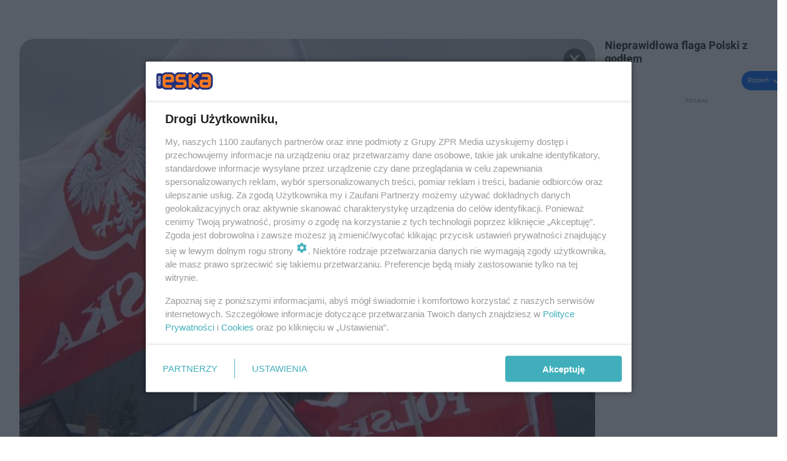

--- FILE ---
content_type: text/html; charset=utf-8
request_url: https://www.voxfm.pl/galeria/flaga-polski/gg-imo9-1va5-T1qP/gp-D73d-NgVe-RXMS
body_size: 8915
content:

<!DOCTYPE html>
<html lang="pl">
    <head>
        <meta charset="utf-8">
        <meta http-equiv="X-UA-Compatible" content="IE=edge">

        <!-- Favicon -->
<link rel="shortcut icon" href="/favicon.ico"/>
<link rel="icon" type="image/x-icon" sizes="96x96" href="/favicon_96x96.ico" />
<link rel="icon" type="image/x-icon" sizes="192x192" href="/favicon_192x192.ico" />

<!-- Apple Touch Icon -->
<link rel="apple-touch-icon" sizes="180x180" href="/apple-touch-icon.png" />
<link rel="apple-touch-icon" sizes="192x192" href="/web-app-manifest-192x192.png" />
<link rel="apple-touch-icon" sizes="512x512" href="/web-app-manifest-512x512.png" />

        
    
<link href="/media/desktop/zpr_layouts_web/css/one_col_wide_plugins.css?__1.2818.2" rel="stylesheet" type="text/css" />



        

        
        

        
            
<!-- RENDER_LINK -->


    <link rel="preconnect"  href="//cdn.files.smcloud.net/" >

    <link rel="preconnect"  href="//cdn.galleries.smcloud.net/" >

    <link rel="preconnect"  href="//idm.hit.gemius.pl/" >



<!-- RENDER_LINK -->


    <link rel="dns-prefetch"  href="//cdn.files.smcloud.net/" >

    <link rel="dns-prefetch"  href="//cdn.galleries.smcloud.net/" >

    <link rel="dns-prefetch"  href="//idm.hit.gemius.pl/" >

    <link rel="dns-prefetch"  href="//www.googletagmanager.com/" >

    <link rel="dns-prefetch"  href="//www.google-analytics.com/" >



<!-- RENDER_CSS -->


    <link rel="stylesheet" type="text/css" href="/media/voxfm/desktop/css/styleguide_voxfm_2023.css?__1.2818.2" >



        

        <!--[if IE]>
        <link rel="stylesheet" type="text/css" href="/media/css/ie.css?__1.2818.2">
        <![endif]-->

        <!-- ticket112510 do przeniesienia w ramach porzadkowania analityki -->
        <script>
    class ViewSourceManager {
        constructor() {
            this.referrerUrl = document.referrer;
            this.currentDomain = window.location.hostname
            this.pageUrl = window.location.href
            this.sourceCookieName = "pageViewSource"
        }

        setCookie() {
            const sourceCookieValue = this.getSourceCookie()
            const mainDomain = this.getMainDomainName()

            if (this.sourceCookieExist(sourceCookieValue)) {
                this.updateCookie(sourceCookieValue, mainDomain)
            } else {
                const source = this.getSource()
                this.createCookie(source, mainDomain)
            }
        }

        getMainDomainName() {
            return this.currentDomain.substring(this.currentDomain.lastIndexOf(".", this.currentDomain.lastIndexOf(".") - 1) + 1);
        }

        getSourceCookie() {
            let sourceCookie = {};
            document.cookie.split(';').forEach(function(el) {
                let [key, value] = el.split('=');
                sourceCookie[key.trim()] = value;
            })
            return sourceCookie[this.sourceCookieName];
        }

        sourceCookieExist(sourceCookieValue) {
            return (typeof sourceCookieValue !== "undefined")
        }

        updateCookie(sourceCookieValue, mainDomain) {
            const reInt = /\d+/;
            let currentCount = null;
            let lastCount = sourceCookieValue.match(reInt);
            currentCount = parseInt(lastCount[0]) > 9 ? 10 : parseInt(lastCount[0]) + 1;
            console.log("lastCount: "+lastCount+"; currentCount: "+currentCount)
            let updatedSourceValue = sourceCookieValue.replace(lastCount, currentCount)
            document.cookie = `${this.sourceCookieName}=${updatedSourceValue};domain=${mainDomain};path=/`;
        }

        // order must be maintained
        getSource() {
            if (this.pageUrl.includes("utm_medium=push")) {
                return "push"
            }
            if (this.pageUrl.includes("utm_source=facebook") || this.pageUrl.includes("utm_medium=paidsocial")) {
                return "paid_facebook"
            }
            if (this.isDirect()) {
                return "direct"
            }
            if (this.referrerUrl.includes("quicksearchbox") || this.referrerUrl.includes("googleapis")) {
                return "google_discover"
            }
            if (this.referrerUrl.includes("www.google.")) {
                return "google_search"
            }
            if (this.referrerUrl.includes(".facebook.com")) {
                return "facebook"
            }
            return "other"
        }

        isDirect() {
            return (this.pageUrl === `https://www.${this.currentDomain}/` && (this.referrerUrl.includes("//www.google")) || this.referrerUrl === "")
        }

        createCookie(source, mainDomain) {
            document.cookie = `${this.sourceCookieName}=${source}_1;domain=${mainDomain};path=/`;
        }
    }

    const viewSourceManagerInstance = new ViewSourceManager()
    viewSourceManagerInstance.setCookie()
</script>

        <script>
var dataLayer = typeof dataLayer === "undefined" ? [] : dataLayer;
dataLayer.forEach((element, index) => {
    if ("objectId" in element || "objectType" in element) {
      delete dataLayer[index];
    }
  });
</script>
        
            

<!-- CANONICAL -->

<!-- META_TITLE -->
<title>Flaga Polski - VOX FM</title>
<!-- META -->
<meta name="description" content="Przykłady prawidłowej i nieprawidłowej flagi Polski">

<!-- OPENGRAPH -->

<meta name="twitter:card" content="summary"/>
<meta property="og:title" content="Nieprawidłowa flaga Polski z godłem" />
<meta property="og:url" content="https://www.eska.pl/wiadomosci/galeria/flaga-polski/gg-imo9-1va5-T1qP/gp-D73d-NgVe-RXMS" />
<meta property="og:type" content="website" />

<meta property="og:image" content="https://cdn.galleries.smcloud.net/t/galleries/gf-Ywyv-9qGd-vrUJ_nieprawidlowa-flaga-polski-1008x442.jpg" />
<meta name="twitter:image" content="https://cdn.galleries.smcloud.net/t/galleries/gf-Ywyv-9qGd-vrUJ_nieprawidlowa-flaga-polski-1008x442.jpg" />

<meta property="og:description" content="Nieprawidłowa flaga Polski - godło nachodzi na czerwone pole" />
<script>
    
    var dataLayer = typeof dataLayer === "undefined" ? [] : dataLayer;
    dataLayer.push(
        {"objectId": "gg-imo9-1va5-T1qP", "objectType": "gallery", "title": "Flaga Polski", "author": "Micha\u0142 Ciemniewski", "authorId": "", "pubdate": "2021-06-15T10:01+00:00", "createdDate": "2021-06-15T10:01+00:00", "editDate": "2021-06-15T12:09+00:00", "galleryType": "standard", "adult": false, "container": "pa-VDer-yjJF-g3Xa", "galleryPhotoCount": 4, "galleryPhotoNumber": 1, "template": "gallery_with_listing"}
    )
    
</script>

<!-- NO_INDEX -->
<meta name="robots" content="noindex">

<meta property="mrf:canonical" content="//www.voxfm.pl/galeria/flaga-polski/gg-imo9-1va5-T1qP/gp-D73d-NgVe-RXMS" />

    <meta property="mrf:authors" encrypted="true" content="ikmJhiiwg8jogq8KdFjrQvv6CgFn/cpFz+DmwiTqDSVbfZa1Il+sV1oL1wB3W7ON55fkyZoir1gAlvgtuMZhIwwiOgc12QTs+gQ/lJ1hMsiBX8KPHtu8SvrnOtThaVDiwph8SO/+7pfkOe0IhIxJ+Sfs2l7DFp3nhYlPiiIkDl+LgFrPWrxv7EeW+hHUhXRXN5tgfayBLHuV9iUu0ZWFNLHQxJzvk+D9O5kFJOby1HWs5zTWnRcLauUyIqePFhX1iYnJsgqBODOrmWMfUIxT2PTzQEuA2vOiGD8rjXVfCPFuI98seyFmELcfBOUcy/[base64]/mbrkJYQs15A/GpZGO8+xwjbeX7bNO58llGbHqxigoF27J/ycIkpzE0ai3UAksZwOiA4deZ8JTJ397s1gUfV7jnB61LJJ9hhnJhmZq6sjx1Fjit3/rldMBjBaKT2IH4RF/Twh++ei+zURa3QAcWg=" />

<script>
    
</script>
<script>
var dataLayer = typeof dataLayer === "undefined" ? [] : dataLayer;

dataLayer.forEach((element, index) => {
    if ("adblockStatus" in element || "section" in element) {
      delete dataLayer[index];
    }
  });

dataLayer.push({
    adblockStatus: typeof idmNetAdblockStatus === "undefined" ? "off" : "on",
    url: window.location.href,
})

dataLayer.push(
    {"domain": "voxfm.pl", "dynamic": false, "adsOffStatus": false, "isPaid": false, "section": "galeria", "pageType": "gallery"}
)

const sourceValForPrism = typeof viewSourceManagerInstance !== "undefined" ? viewSourceManagerInstance.getSourceCookie() : null;
if (sourceValForPrism) {
  dataLayer.push({sourcePrism:sourceValForPrism});
}

</script>
        

        
<!-- Google Tag Manager -->
<script>(function(w,d,s,l,i){w[l]=w[l]||[];w[l].push({'gtm.start':
new Date().getTime(),event:'gtm.js'});var f=d.getElementsByTagName(s)[0],
j=d.createElement(s),dl=l!='dataLayer'?'&l='+l:'';j.async=true;j.src=
'https://www.googletagmanager.com/gtm.js?id='+i+dl;f.parentNode.insertBefore(j,f);
})(window,document,'script','dataLayer','GTM-MQPZN36');</script>
<!-- End Google Tag Manager -->
<script>
function ads_slot_responded(){
	dataLayer.push({event: "slot_response_received_event"})
}

function ads_slot_requested(){
	dataLayer.push({event: "slot_requested_event"})
}

function addEventListenerOnce(event, fn) {
var func = function () {
	googletag.pubads().removeEventListener(event, func);
	fn();
};
googletag.pubads().addEventListener(event, func);
}
	window.googletag = window.googletag || {cmd: []};
	googletag.cmd.push(function() {
    dataLayer.push({event: "gam_library_loaded"})
	addEventListenerOnce("slotRequested", ads_slot_requested)
	addEventListenerOnce("slotResponseReceived", ads_slot_responded)
	})
</script>


        


        
<script>
  window._taboola_notifications = window._taboola_notifications || [];
  window._taboola_notifications.push({ swPath: '/tb_sw.js' });
</script>
<script async src="https://cdn.taboola.com/webpush/publishers/1968565/taboola-push-sdk.js"></script>


        
        

        
            <!-- CMP -->

<script>
/*******TCF 2.0******************/
window.sas_idmnet = window.sas_idmnet || {};
window.sas_idmnet.cmd = window.sas_idmnet.cmd || [];

// Wywołanie okna z konsoli  window.__tcfapi("displayCmpModal", 2, () => {});   do wykorzystania  np. pod przyciski  na stronie  w polityce cookie.

if (!sas_idmnet.tcf2){
  sas_idmnet.tcf2 = 1;

  window.cmpConfig = {
    worker: {
      cmpID: 225,
      iabVendorUrl: "https://smart.idmnet.pl/consent/",
      googleVendorUrl: "https://smart.idmnet.pl/consent/google-vendors.json",
      locale: "pl",
    },
    ui: {
      logoUrl: "https://www.eska.pl/media/eska/desktop/images/logo-eska.svg",
      consentText: "https://smart.idmnet.pl/consent/consent-grupazpr.json",
      theme: {
        textColor: "#000",
        secondaryTextColor: "#999",
        primaryColor: "#41afbb",
      },
    },
  };
  /*********************/
  "use strict";!function(){var e=function(){var e,t="__tcfapiLocator",a=[],r=window;for(;r;){try{if(r.frames[t]){e=r;break}}catch(e){}if(r===window.top)break;r=r.parent}e||(!function e(){var a=r.document,n=!!r.frames[t];if(!n)if(a.body){var s=a.createElement("iframe");s.style.cssText="display:none",s.name=t,s.id="iframe",a.body.appendChild(s)}else setTimeout(e,5);return!n}(),r.__tcfapi=function(){for(var e,t=arguments.length,r=new Array(t),n=0;n<t;n++)r[n]=arguments[n];if(!r.length)return a;if("setGdprApplies"===r[0])r.length>3&&2===parseInt(r[1],10)&&"boolean"==typeof r[3]&&(e=r[3],"function"==typeof r[2]&&r[2]("set",!0));else if("ping"===r[0]){var s={gdprApplies:e,cmpLoaded:!1,cmpStatus:"stub"};"function"==typeof r[2]&&r[2](s)}else a.push(r)},r.addEventListener("message",function(e){var t="string"==typeof e.data,a={};try{a=t?JSON.parse(e.data):e.data}catch(e){}var r=a.__tcfapiCall;r&&window.__tcfapi(r.command,r.version,function(a,n){var s={__tcfapiReturn:{returnValue:a,success:n,callId:r.callId}};t&&(s=JSON.stringify(s)),e&&e.source&&e.source.postMessage&&e.source.postMessage(s,"*")},r.parameter)},!1))};"undefined"!=typeof module?module.exports=e:e()}();
  /*********************/
}
</script>
<script type = "text/javascript" src="https://smart.idmnet.pl/consent/cmp-widget-latest.js" charset="UTF-8" async fetchpriority="high"> </script>
<!-- META -->
<meta name="google-site-verification" content="mt0DPMYFVPvX2VqIoBnV9mD9wbcHthMjH1EPVD5j9pQ">

<!-- preload aktualnego obiektu galerii -->

    
        <link rel="preload" as="image" href="https://cdn.galleries.smcloud.net/t/galleries/gf-jf2x-8AVS-LYng_nieprawidlowa-flaga-polski-664x0-nocrop.jpg" fetchpriority="high">
    

        

        
            <!-- ADS_HEAD -->

    <!-- FloorAd -->


    <!-- SmartAdServer -->





<!-- SmartAdServer -->
 <!-- Wyłączenie ładowania zewnętrznych rzeczy -->
<script>
  var sas_idmnet = sas_idmnet || {}; sas_idmnet.cmd = sas_idmnet.cmd || [];
  var sas = sas || {}; sas.cmd = sas.cmd || [];
  var NzpPyBmOTGuZ = NzpPyBmOTGuZ || false;
</script>


<script id="gptScript" async src="https://securepubads.g.doubleclick.net/tag/js/gpt.js"></script>





  <script type="text/javascript" src="//smart.idmnet.pl/56677/smartConfig_606147.js" async fetchpriority="high"></script>



<script type="text/javascript" src="//cdn2.pollster.pl/nw.js" async></script>

  <script type="text/javascript" src="//smart.idmnet.pl/prebidBoilerplate.js" async fetchpriority="high"></script>

<!-- /SmartAdServer -->
  
  <script type="text/javascript">
    var wbtg_value = 'cat=galeria;art=7274';
    const sourceValForGAM = typeof viewSourceManagerInstance !== "undefined" ? viewSourceManagerInstance.getSourceCookie() : null;
    wbtg_value = sourceValForGAM ? `${wbtg_value};source=${sourceValForGAM}` : wbtg_value;
  </script>
  



    <!-- InAudio -->








    <!-- InAudioStreamGam -->

<link rel="stylesheet" type="text/css" href="/media/desktop/zpr_ads_web/css/videojs.ima.turbo.css?__1.2818.2">


    <!-- InVideoGam -->



<link rel="stylesheet" type="text/css" href="/media/desktop/zpr_galleries_web/css/desktop_gallery_with_recommended.css?__1.2818.2" >
<!-- ADS_INSERTER -->
<script>
  let _ADS_NAME_IN_GALLERY = null;
  let ads_close_button = null;
  let ads_info = null;
  window.googletag = window.googletag || {cmd: []};
  googletag.cmd.push(function() {
    googletag.pubads().addEventListener('slotRenderEnded',
        function(event) {
          var slot = event.slot;
          //console.group('Slot', slot.getSlotElementId(), 'finished rendering.');
            if (event.slot.getSlotElementId () == _ADS_NAME_IN_GALLERY) {
              if (!event.isEmpty) {
                console.log("Not empty");
                document.getElementById("ads_model_in_gallery").style.display="block";
                window.scrollTo({
                  top: 0,
                  behavior: 'smooth'
                });
                ads_close_button = document.querySelector('#js_ads_close_button');
                ads_info = document.querySelector('#js_ads_info');
                //adsCountDown(ads_close_button, ads_info);
                showCloseButton(ads_close_button, ads_info);

                // Log details of the rendered ad.
                // console.log('Advertiser ID:', event.advertiserId);
                // console.log('Campaign ID: ', event.campaignId);
                // console.log('Creative ID: ', event.creativeId);
                // console.log('Is empty?:', event.isEmpty);
                // console.log('Line Item ID:', event.lineItemId);
                // console.log('Size:', event.size);
              }
            else {
              //console.log("Is empty");
            }
            //console.groupEnd();
          }
        }
    );

  });

  function showCloseButton(ads_close_button, ads_info) {

    var progressBar = document.querySelector("#progress_bar");
    progressBar.style.fontSize = "0px";

    ads_close_button.classList.remove("ads_button_off");
    ads_close_button.classList.add("ads_button_on");
    ads_info.style.display="block";

  }

  function adsCountDown(ads_close_button, ads_info) {
    var progressBarSeconds = document.querySelector("#progress_bar span");
    var progressBar = document.querySelector("#progress_bar");
    var timeleft = 3;
    var downloadTimer = setInterval(function(){
      progressBar.style.fontSize = "12px";
      if(timeleft <= 0){
        ads_close_button.classList.remove("ads_button_off");
        ads_close_button.classList.add("ads_button_on");
        ads_info.style.display="block";
        progressBar.style.fontSize = "0";
        clearInterval(downloadTimer);
      }
      progressBarSeconds.innerHTML = timeleft;
      timeleft -= 1;
    }, 1000);
  }


 function close_button_for_ads(el) {
   el.classList.remove("ads_button_on");
   el.classList.add("ads_button_off");
   document.querySelector('#js_ads_info').style.display="none";
   document.getElementById("ads_model_in_gallery").style.display="none";
 }

</script>

        

        

        <!-- marfeel-static -->
<script type="text/javascript">
!function(){"use strict";function e(e){var t=!(arguments.length>1&&void 0!==arguments[1])||arguments[1],c=document.createElement("script");c.src=e,t?c.type="module":(c.async=!0,c.type="text/javascript",c.setAttribute("nomodule",""));var n=document.getElementsByTagName("script")[0];n.parentNode.insertBefore(c,n)}!function(t,c){!function(t,c,n){var a,o,r;n.accountId=c,null!==(a=t.marfeel)&&void 0!==a||(t.marfeel={}),null!==(o=(r=t.marfeel).cmd)&&void 0!==o||(r.cmd=[]),t.marfeel.config=n;var i="https://sdk.mrf.io/statics";e("".concat(i,"/marfeel-sdk.js?id=").concat(c),!0),e("".concat(i,"/marfeel-sdk.es5.js?id=").concat(c),!1)}(t,c,arguments.length>2&&void 0!==arguments[2]?arguments[2]:{})}(window,2716,{} /* Config */)}();
const isMarfeelInitialized = true;
</script>

        <!-- no-7274 -->

    </head>

    <body class="gallery-layout wide  ">
        
<!-- Google Tag Manager (noscript) -->
<noscript><iframe src="https://www.googletagmanager.com/ns.html?id=GTM-MQPZN36"
height="0" width="0" style="display:none;visibility:hidden"></iframe></noscript>
<!-- End Google Tag Manager (noscript) -->



        <div class="dummy_header" style="display: none;"></div>

        
            <div id='hook_body_start'><!-- ADS audience_targeting -->

<!-- ADS adblock -->

<!-- ADS_HEAD -->

    <!-- FloorAd -->


    <!-- SmartAdServer -->





<!-- SmartAdServer -->
 <!-- Wyłączenie ładowania zewnętrznych rzeczy -->
<script>
  var sas_idmnet = sas_idmnet || {}; sas_idmnet.cmd = sas_idmnet.cmd || [];
  var sas = sas || {}; sas.cmd = sas.cmd || [];
  var NzpPyBmOTGuZ = NzpPyBmOTGuZ || false;
</script>


<script id="gptScript" async src="https://securepubads.g.doubleclick.net/tag/js/gpt.js"></script>





  <script type="text/javascript" src="//smart.idmnet.pl/56677/smartConfig_606147.js" async fetchpriority="high"></script>



<script type="text/javascript" src="//cdn2.pollster.pl/nw.js" async></script>

  <script type="text/javascript" src="//smart.idmnet.pl/prebidBoilerplate.js" async fetchpriority="high"></script>

<!-- /SmartAdServer -->
  
  <script type="text/javascript">
    var wbtg_value = 'cat=galeria;art=7274';
    const sourceValForGAM = typeof viewSourceManagerInstance !== "undefined" ? viewSourceManagerInstance.getSourceCookie() : null;
    wbtg_value = sourceValForGAM ? `${wbtg_value};source=${sourceValForGAM}` : wbtg_value;
  </script>
  



    <!-- InAudio -->








    <!-- InAudioStreamGam -->

<link rel="stylesheet" type="text/css" href="/media/desktop/zpr_ads_web/css/videojs.ima.turbo.css?__1.2818.2">


    <!-- InVideoGam -->


</div>
        

        <!-- stylebook topboard -->
        <section>
            <div class="zpr_box_topboard www-voxfm-pl_topboard" id="hook_box_topboard">
                
                    
                
            </div>
        </section>
        <!--- / stylebook topboard -->

        <!-- gl_plugin header -->
        <header class="gl_plugin header">
            <!-- hook_top -->
            
                
            
            <!-- /hook_top -->
        </header>

        <section class="main__section">
            <!-- zpr_screening -->
            <div class="zpr_screening">
                <section>
                    <!-- zpr_combo -->
                    <div class="zpr_combo">
                        

                        <!-- zpr_sky -->
                        <div class="zpr_skyscrapper">
                            <div class="zpr_box_sky" id="hook_box_sky">
                                
                                    
                                
                            </div>
                         </div>
                        <!-- /zpr_sky -->
                    </div>
                    <!-- /zpr_combo -->
                </section>

                <section>
                    <!-- gl_wrapper -->
                    <div class="gl_wrapper  ">
                        
                            
                        

                        <!-- row -->
                        <div class="row">
                            <!-- col-12 -->
                            <div class="col col-12">
                                <div class = "main-content" >
                                    
                                        <div id='hook_content'>
<!-- GALLERY_WITH_RECOMMENDED -->

<script>
    var _GALLERY_TYPE_ = 'standard';
    var _TITLE_ = 'Flaga Polski';
    var _GALLERY_UID = "gg-imo9-1va5-T1qP";
    var _ADS_INTERVAL = 5;
    _ADS_NAME_IN_GALLERY = "ingallery";

    var fixedPlacements = ["i1g","sg"]

</script>



<div class="gallery__container gallery-with-counter">
    <div class="gallery__container-left">
        
        <div class="gallery-swiper">
          <div class="swiper-wrapper">
              
                  
                      

<div class="swiper-slide" id="slide_0" data-title="Nieprawidłowa Flaga Polski" data-content_type="zpr_galleries_domain_photos" data-uid="gp-D73d-NgVe-RXMS" data-url="//www.eska.pl/wiadomosci/galeria/flaga-polski/gg-imo9-1va5-T1qP/gp-D73d-NgVe-RXMS" data-order="1" data-count="" data-history="gp-D73d-NgVe-RXMS" data-index="0">
    <div class="photo-img" id="gp-D73d-NgVe-RXMS" data-order="0">
        <div class="gallery-expand-photo-btn-wrapper">
        
        
        <img id="photo_gp-D73d-NgVe-RXMS" src="https://cdn.galleries.smcloud.net/t/galleries/gf-jf2x-8AVS-LYng_nieprawidlowa-flaga-polski-664x0-nocrop.jpg" class="swiper-lazy" loading="lazy" alt="Nieprawidłowa flaga Polski z godłem"/>
        </div>
    </div>
        <div id="photo__description-container_0" style="display: none" >
          <div class="photo__description-container">
           
            <div class="photo__title__desc-container first-item ">
                <h1 class="gallery__title"></h1>
                <div class="gallery__desc"></div>
                


    <h2 class="photo__title">
        
            Nieprawidłowa flaga Polski z godłem
        

</h2>
<div class="photo__desc">

    <p>Nieprawidłowa flaga Polski - godło nachodzi na czerwone pole</p>

</div>

                <div class="photo-author">Autor: www.gov.pl/ Archiwum prywatne</div>
            </div>
          
           
                <span class="description_expand" onclick="descriptionExpand(this)">Rozwiń</span>
            
           </div>
        </div>

    <div class="swiper-lazy-preloader"></div>
</div>

                  
              
                  
                      

<div class="swiper-slide" id="slide_1" data-title="Flaga Polski z Godłem" data-content_type="zpr_galleries_domain_photos" data-uid="gp-TBGm-aUMk-GAEu" data-url="//www.eska.pl/wiadomosci/galeria/flaga-polski/gg-imo9-1va5-T1qP/gp-TBGm-aUMk-GAEu" data-order="2" data-count="" data-history="gp-TBGm-aUMk-GAEu" data-index="1">
    <div class="photo-img" id="gp-TBGm-aUMk-GAEu" data-order="1">
        <div class="gallery-expand-photo-btn-wrapper">
        
        
        <img id="photo_gp-TBGm-aUMk-GAEu" src="https://cdn.galleries.smcloud.net/t/galleries/gf-P51w-Zw6q-knJC_flaga-polski-z-godlem-664x0-nocrop.png" class="swiper-lazy" loading="lazy" alt="Flaga Polski z godłem"/>
        </div>
    </div>
        <div id="photo__description-container_1" style="display: none" >
          <div class="photo__description-container">
           
              <div class="photo__title__desc-container ">
                  


    <h2 class="photo__title">
        
            Flaga Polski z godłem
        

</h2>
<div class="photo__desc">

    <p>Prawidłowa flaga Polski - godło pośrodku białego pola. Nie nachodzi ani nie styka się z czerwonym polem</p>

</div>

                  <div class="photo-author">Autor: www.gov.pl/ Archiwum prywatne</div>
              </div>
           
           
                <span class="description_expand" onclick="descriptionExpand(this)">Rozwiń</span>
            
           </div>
        </div>

    <div class="swiper-lazy-preloader"></div>
</div>

                  
              
                  
                      

<div class="swiper-slide" id="slide_2" data-title="Flaga Polski" data-content_type="zpr_galleries_domain_photos" data-uid="gp-d6sd-xuDN-a2Jq" data-url="//www.eska.pl/wiadomosci/galeria/flaga-polski/gg-imo9-1va5-T1qP/gp-d6sd-xuDN-a2Jq" data-order="3" data-count="" data-history="gp-d6sd-xuDN-a2Jq" data-index="2">
    <div class="photo-img" id="gp-d6sd-xuDN-a2Jq" data-order="2">
        <div class="gallery-expand-photo-btn-wrapper">
        
        
        <img id="photo_gp-d6sd-xuDN-a2Jq" src="https://cdn.galleries.smcloud.net/t/galleries/gf-vSz9-LiqB-fQoL_flaga-polski-664x0-nocrop.png" class="swiper-lazy" loading="lazy" alt="Flaga Polski"/>
        </div>
    </div>
        <div id="photo__description-container_2" style="display: none" >
          <div class="photo__description-container">
           
              <div class="photo__title__desc-container ">
                  


    <h2 class="photo__title">
        
            Flaga Polski
        

</h2>
<div class="photo__desc">

    <p>Podstawowa flaga Polski</p>

</div>

                  <div class="photo-author">Autor: www.gov.pl/ Archiwum prywatne</div>
              </div>
           
           
                <span class="description_expand" onclick="descriptionExpand(this)">Rozwiń</span>
            
           </div>
        </div>

    <div class="swiper-lazy-preloader"></div>
</div>

                  
              
                  
                      

<div class="swiper-slide" id="slide_3" data-title="Godło Polski" data-content_type="zpr_galleries_domain_photos" data-uid="gp-FTea-gng1-uTAd" data-url="//www.eska.pl/wiadomosci/galeria/flaga-polski/gg-imo9-1va5-T1qP/gp-FTea-gng1-uTAd" data-order="4" data-count="" data-history="gp-FTea-gng1-uTAd" data-index="3">
    <div class="photo-img" id="gp-FTea-gng1-uTAd" data-order="3">
        <div class="gallery-expand-photo-btn-wrapper">
        
        
        <img id="photo_gp-FTea-gng1-uTAd" src="https://cdn.galleries.smcloud.net/t/galleries/gf-srrZ-DkZ9-6jsA_godlo-polski-664x0-nocrop.png" class="swiper-lazy" loading="lazy" alt="Godło Polski"/>
        </div>
    </div>
        <div id="photo__description-container_3" style="display: none" >
          <div class="photo__description-container">
           
              <div class="photo__title__desc-container ">
                  


    <h2 class="photo__title">
        
            Godło Polski
        

</h2>
<div class="photo__desc">

    <p>Godło Polski - Orzeł Biały w koronie na tle czerwonej tarczy</p>

</div>

                  <div class="photo-author">Autor: www.gov.pl/ Archiwum prywatne</div>
              </div>
           
           
                <span class="description_expand" onclick="descriptionExpand(this)">Rozwiń</span>
            
           </div>
        </div>

    <div class="swiper-lazy-preloader"></div>
</div>

                  
              
                <div class="swiper-slide last-page" data-count="4"></div>
          </div>
          <div class="swiper-button-prev"></div>
          <div class="swiper-button-next"></div>
          <div class="gallery-close-to-thumbnails"></div>
          <div class="swiper-pagination"></div>

        </div>
    </div>
    <div class="gallery__container-right">
        <div id="photo__description-container">
          <!-- Tutaj info o zdjeciu -->
        </div>

        <!--reklama-->
        <div class="zpr_box_half_page active">
            <div class="half_page_sticky"></div>
            <div class="zpr_hp" id="hook_box_half_page">
                <!-- hook_box_half_page -->
                <div class="zpr_gallery_ads" data-placement="side_gallery" id="zpr_side_gallery"></div>
                <!-- /hook_box_half_page -->
            </div>
        </div>
    </div>
</div>

<div class="thumbnails__modal" style="display:none">
  

<div class="gallery-container">
    <div class="gallery-close">Powrót</div>
    <div class="gallery__container-left">
        
        <div class="gallery-thumbnails">
            
            <div id="thumbnail_0" class="gallery-thumbnails-link" onClick="goToSlide(0);return false;" data-order="0" data-event-category="KLIK" data-event-action="Galeria-miniatury" data-event-label="0">
                
                  <div class="gallery-thumbnails-element">
                    <img loading="lazy" src="https://cdn.galleries.smcloud.net/t/galleries/gf-2igu-uTK4-eeNt_nieprawidlowa-flaga-polski-320x213.jpg" srcset="https://cdn.galleries.smcloud.net/t/galleries/gf-2igu-uTK4-eeNt_nieprawidlowa-flaga-polski-320x213.jpg" alt="Nieprawidłowa Flaga Polski" data-link="https://cdn.galleries.smcloud.net/t/galleries/gf-2igu-uTK4-eeNt_nieprawidlowa-flaga-polski-320x213.jpg" width="300" height="250"/>
                  </div>
                
            </div>
            
            <div id="thumbnail_1" class="gallery-thumbnails-link" onClick="goToSlide(1);return false;" data-order="1" data-event-category="KLIK" data-event-action="Galeria-miniatury" data-event-label="1">
                
                  <div class="gallery-thumbnails-element">
                    <img loading="lazy" src="https://cdn.galleries.smcloud.net/t/galleries/gf-kQCg-gPyo-P6Dg_flaga-polski-z-godlem-320x213.png" srcset="https://cdn.galleries.smcloud.net/t/galleries/gf-kQCg-gPyo-P6Dg_flaga-polski-z-godlem-320x213.png" alt="Flaga Polski z Godłem" data-link="https://cdn.galleries.smcloud.net/t/galleries/gf-kQCg-gPyo-P6Dg_flaga-polski-z-godlem-320x213.png" width="300" height="250"/>
                  </div>
                
            </div>
            
            <div id="thumbnail_2" class="gallery-thumbnails-link" onClick="goToSlide(2);return false;" data-order="2" data-event-category="KLIK" data-event-action="Galeria-miniatury" data-event-label="2">
                
                  <div class="gallery-thumbnails-element">
                    <img loading="lazy" src="https://cdn.galleries.smcloud.net/t/galleries/gf-Nu3Z-nCGa-92Gy_flaga-polski-320x213.png" srcset="https://cdn.galleries.smcloud.net/t/galleries/gf-Nu3Z-nCGa-92Gy_flaga-polski-320x213.png" alt="Flaga Polski" data-link="https://cdn.galleries.smcloud.net/t/galleries/gf-Nu3Z-nCGa-92Gy_flaga-polski-320x213.png" width="300" height="250"/>
                  </div>
                
            </div>
            
            <div id="thumbnail_3" class="gallery-thumbnails-link" onClick="goToSlide(3);return false;" data-order="3" data-event-category="KLIK" data-event-action="Galeria-miniatury" data-event-label="3">
                
                  <div class="gallery-thumbnails-element">
                    <img loading="lazy" src="https://cdn.galleries.smcloud.net/t/galleries/gf-Lyqq-3MGk-LXts_godlo-polski-320x213.png" srcset="https://cdn.galleries.smcloud.net/t/galleries/gf-Lyqq-3MGk-LXts_godlo-polski-320x213.png" alt="Godło Polski" data-link="https://cdn.galleries.smcloud.net/t/galleries/gf-Lyqq-3MGk-LXts_godlo-polski-320x213.png" width="300" height="250"/>
                  </div>
                
            </div>
            
        </div>

    </div>
    <div class="gallery__container-right">
      <div class="gallery-header thumbnails">
        <div class="gallery-share">
          <div class="se-share-buttons" style="display:none">
            <div class="share-buttons-wrapper">
              <div class="share-buttons">
                <a class="mail-button" target="_blank"></a>
                <a class="tt-button" target="_blank"></a>
                <a class="fb-button" target="_blank"></a>
              </div>
            </div>
          </div>
        </div>
      </div>

      <!--reklama-->
      <div class="zpr_box_half_page active">
          <div class="half_page_sticky"></div>
          <div class="zpr_hp" id="hook_box_half_page">
              <!-- hook_box_half_page -->
              <div class="zpr_gallery_ads_thumb" data-placement="side_2" id="zpr_side_2"></div>
              <!-- /hook_box_half_page -->
          </div>
      </div>
    </div>
</div>

<div id="taboola-gallery-widget-for-thumbnails"></div>

</div>


<div class="ads__modal" id="ads_model_in_gallery" style="display:none">
  <div id="progress_bar">Zamknij reklamę za <span></span> s.</div><div onClick="close_button_for_ads(this)" id="js_ads_close_button" class="ads_button_off">X</div><span id="js_ads_info" style="display: none">Zamknij reklamę</span>
<div id="ingallery" class="zpr_in_gallery_listing zpr_m_inside_2_gallery">
  ...
</div>

</div>

<div class="gallery-zoom-modal" role="dialog" aria-modal="true" aria-hidden="true">
  <div class="gallery-zoom-modal-content">
    <div class="full-size-modal-container">
    <div class="close-button-full-photo-wrapper">
        <div class="close-full-photo-modal-button" aria-label="Close Modal"></div>
    </div>  
    <div class="full-size-photo-container">
        <img src="" width="1920" height="1080" loading="lazy" decoding="async" alt="powiększone zdjęcie" class="full-size-photo" />
    </div>
</div>

  </div>
</div>
</div>
                                    
                                </div>
                            </div>
                            <!-- /col-12 -->
                        </div>
                        <!-- /row -->
                    </div>
                    <!-- /gl_wrapper -->
                </section>

                <section>
                    <div class="gl_wrapper">
                        <div class="row">
                            <div class="col col-12">
                                <div class="bottom_hook" id="hook_content_bottom">
                                    
                                </div>
                            </div>
                        </div>
                    </div>
                </section>


                <div class="gl_plugin footer">
                    
                        
                    
                    
                        
                    
                </div>

                <div class="gl_plugin cookies">
                    
                        
                    
                </div>

            </div>
            <!-- /zpr_screening -->
        </section>

        
            
        

        
        

        <script async src="/media/desktop/zpr_layouts_web/js/common.min.js?__1.2818.2"></script>

        
            
        
        
            <div id='hook_end_body_extended'>
<script type="text/javascript" src="/media/desktop/zpr_galleries_web/js/gallery_with_recommended.min.js?__1.2818.2" ></script></div>
        
    <a href="/cdn-cgi/l/email-protection#ceaba8baafa2a7afe0ada6a1ada6a2af8ebdbbbeabbca3abaaa7afe0bea2" class="link__hide" style="display: none;">email</a>

    <!-- LAYOUT -->
    <script data-cfasync="false" src="/cdn-cgi/scripts/5c5dd728/cloudflare-static/email-decode.min.js"></script><script defer src="https://static.cloudflareinsights.com/beacon.min.js/vcd15cbe7772f49c399c6a5babf22c1241717689176015" integrity="sha512-ZpsOmlRQV6y907TI0dKBHq9Md29nnaEIPlkf84rnaERnq6zvWvPUqr2ft8M1aS28oN72PdrCzSjY4U6VaAw1EQ==" data-cf-beacon='{"version":"2024.11.0","token":"eeb8492624454b65a51d4a012333c286","r":1,"server_timing":{"name":{"cfCacheStatus":true,"cfEdge":true,"cfExtPri":true,"cfL4":true,"cfOrigin":true,"cfSpeedBrain":true},"location_startswith":null}}' crossorigin="anonymous"></script>
</body>
</html>
